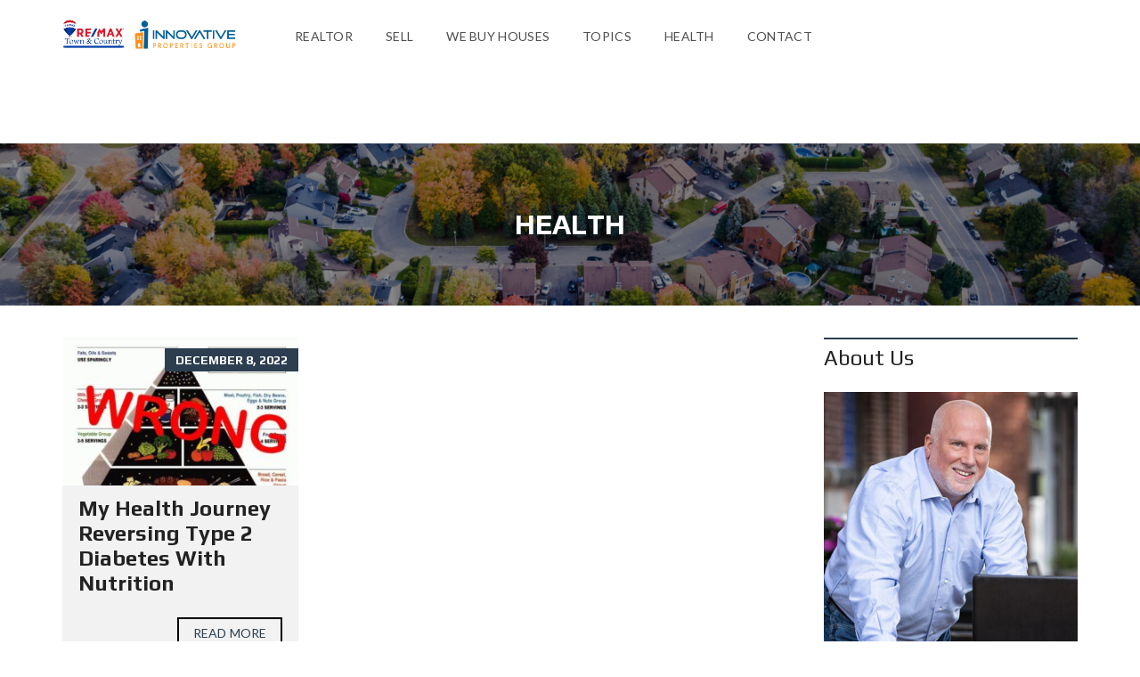

--- FILE ---
content_type: text/css
request_url: https://johnmarion.com/wp-content/uploads/js_composer/custom.css?ver=6.7.0
body_size: -244
content:
#myhome-app .mh-caption>.mh-caption__inner, #myhome-app .mh-post-grid__btn-wrapper>.mdl-button { /*color: #000 !important;*/ border-color: #000; }
html body #mega_main_menu.mh-primary>.menu_holder>.menu_inner>ul>li>.item_link>.link_content>.link_text { /*color: #000 !important;*/ font-weight: 600; }